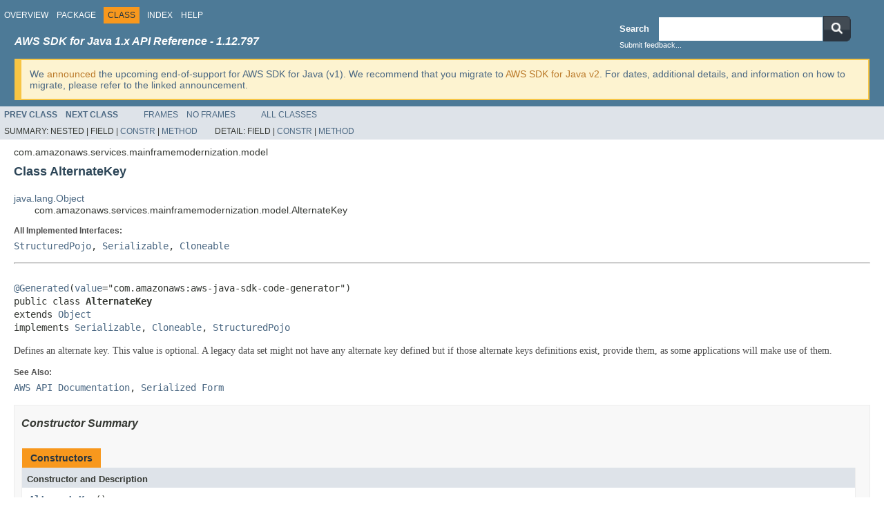

--- FILE ---
content_type: text/html
request_url: https://docs.aws.amazon.com/AWSJavaSDK/latest/javadoc/com/amazonaws/services/mainframemodernization/model/AlternateKey.html
body_size: 6079
content:
<!DOCTYPE HTML PUBLIC "-//W3C//DTD HTML 4.01 Transitional//EN" "http://www.w3.org/TR/html4/loose.dtd">
<!-- NewPage -->
<html lang="en">
<head>
<!-- Generated by javadoc (1.8.0_472) on Mon Dec 29 23:11:32 UTC 2025 -->
<meta http-equiv="Content-Type" content="text/html; charset=UTF-8">
<title>AlternateKey (AWS SDK for Java - 1.12.797)</title>
<meta name="date" content="2025-12-29">
<link rel="stylesheet" type="text/css" href="../../../../../JavaDoc.css" title="Style">
<script type="text/javascript" src="../../../../../script.js"></script>
</head>
<body>
<script type="text/javascript"><!--
    try {
        if (location.href.indexOf('is-external=true') == -1) {
            parent.document.title="AlternateKey (AWS SDK for Java - 1.12.797)";
        }
    }
    catch(err) {
    }
//-->
var methods = {"i0":10,"i1":10,"i2":10,"i3":10,"i4":10,"i5":10,"i6":10,"i7":10,"i8":10,"i9":10,"i10":10,"i11":10,"i12":10,"i13":10,"i14":10,"i15":10,"i16":10,"i17":10};
var tabs = {65535:["t0","All Methods"],2:["t2","Instance Methods"],8:["t4","Concrete Methods"]};
var altColor = "altColor";
var rowColor = "rowColor";
var tableTab = "tableTab";
var activeTableTab = "activeTableTab";
</script>
<noscript>
<div>JavaScript is disabled on your browser.</div>
</noscript>
<!-- ========= START OF TOP NAVBAR ======= -->
<div class="topNav"><a name="navbar.top">
<!--   -->
</a>
<div class="skipNav"><a href="#skip.navbar.top" title="Skip navigation links">Skip navigation links</a></div>
<a name="navbar.top.firstrow">
<!--   -->
</a>
<ul class="navList" title="Navigation">
<li><a href="../../../../../overview-summary.html">Overview</a></li>
<li><a href="package-summary.html">Package</a></li>
<li class="navBarCell1Rev">Class</li>
<li><a href="../../../../../index-all.html">Index</a></li>
<li><a href="../../../../../help-doc.html">Help</a></li>
</ul>
<div class="aboutLanguage"><!-- This should be the first script -->                   <script type="text/javascript" src="/assets/js/awsdocs-boot.js"></script>                   <div>                       <!-- BEGIN-SECTION -->                       <div id="divsearch" class="divsearch">                           <span id="lblsearch" for="searchQuery">                               <label>Search</label>                           </span>                            <form id="nav-search-form" target="_parent" method="get" action="https://docs.aws.amazon.com/search/doc-search.html#facet_doc_guide=API+Reference&facet_doc_product=AWS+SDK+for+Java">                               <div id="nav-searchfield-outer" class="nav-sprite">                                   <div class="nav-searchfield-inner nav-sprite">                                       <div id="nav-searchfield-width">                                           <input id="nav-searchfield" name="searchQuery">                                           </div>                                       </div>                                   </div>                                   <div id="nav-search-button" class="nav-sprite">                                       <button type="submit" style="border: 0;background: transparent;padding: 0;">                                           <img src="https://docs.aws.amazon.com/AWSJavaSDK/latest/javadoc/resources/search-button.png" width="40" height="37" alt="submit">                                       </button>                                   </div>                                       <input name="searchPath" type="hidden" value="documentation-guide" />                                       <input name="this_doc_product" type="hidden" value="AWS SDK for Java" />                                       <input name="this_doc_guide" type="hidden" value="API Reference" />                                       <input name="doc_locale" type="hidden" value="en_us" />                                   </form>                                   <a id="go_cti" target="_blank">Submit feedback...</a>                               </div>                               <!-- END-SECTION -->                                <div class="headline-section">                                   <h3>AWS SDK for Java 1.x API Reference - 1.12.797</h3>                               </div>                                <script type="text/javascript">                                   window.onload = function(){                                   /* Dynamically add feedback links */                                   var javadoc_root_name = "/javadoc/";                                   var javadoc_path = location.href.substring(0, location.href.lastIndexOf(javadoc_root_name) + javadoc_root_name.length);                                   var file_path = location.href.substring(location.href.lastIndexOf(javadoc_root_name) + javadoc_root_name.length);                                   var sdk_name = encodeURI("AWS SDK for Java");                                   var encoded_path = encodeURI(location.href);                                    var feedback_tellmore_url = "https://docs-feedback.aws.amazon.com/feedback.jsp?hidden_service_name=" + sdk_name + "&topic_url=" + encoded_path;                                    if(file_path != "overview-frame.html") {                                   document.getElementById("go_cti").setAttribute("href", feedback_tellmore_url);                                   } else {                                   document.getElementById("feedback-section").outerHTML = "AWS SDK for Java";                                   document.getElementById("divsearch").outerHTML = "";                                   }                                   };                               </script>                               <!-- END-FEEDBACK-SECTION -->                            </div>                           <div class="v1-deprecation-banner">                   We <a href="https://aws.amazon.com/blogs/developer/announcing-end-of-support-for-aws-sdk-for-java-v1-x-on-december-31-2025/" target="_blank">announced</a>                               the upcoming end-of-support for AWS SDK for Java (v1).                               We recommend that you migrate to <a                               href="https://docs.aws.amazon.com/sdk-for-java/latest/developer-guide/home.html" target="_blank">AWS SDK for Java v2</a>. For dates, additional details,                               and information on how to migrate, please refer to the linked announcement.                             </div></div>
</div>
<div class="subNav">
<ul class="navList">
<li><a href="../../../../../com/amazonaws/services/mainframemodernization/model/AccessDeniedException.html" title="class in com.amazonaws.services.mainframemodernization.model"><span class="typeNameLink">Prev&nbsp;Class</span></a></li>
<li><a href="../../../../../com/amazonaws/services/mainframemodernization/model/ApplicationDeploymentLifecycle.html" title="enum in com.amazonaws.services.mainframemodernization.model"><span class="typeNameLink">Next&nbsp;Class</span></a></li>
</ul>
<ul class="navList">
<li><a href="../../../../../index.html?com/amazonaws/services/mainframemodernization/model/AlternateKey.html" target="_top">Frames</a></li>
<li><a href="AlternateKey.html" target="_top">No&nbsp;Frames</a></li>
</ul>
<ul class="navList" id="allclasses_navbar_top">
<li><a href="../../../../../allclasses-noframe.html">All&nbsp;Classes</a></li>
</ul>
<div>
<script type="text/javascript"><!--
  allClassesLink = document.getElementById("allclasses_navbar_top");
  if(window==top) {
    allClassesLink.style.display = "block";
  }
  else {
    allClassesLink.style.display = "none";
  }
  //-->
</script>
</div>
<div>
<ul class="subNavList">
<li>Summary:&nbsp;</li>
<li>Nested&nbsp;|&nbsp;</li>
<li>Field&nbsp;|&nbsp;</li>
<li><a href="#constructor.summary">Constr</a>&nbsp;|&nbsp;</li>
<li><a href="#method.summary">Method</a></li>
</ul>
<ul class="subNavList">
<li>Detail:&nbsp;</li>
<li>Field&nbsp;|&nbsp;</li>
<li><a href="#constructor.detail">Constr</a>&nbsp;|&nbsp;</li>
<li><a href="#method.detail">Method</a></li>
</ul>
</div>
<a name="skip.navbar.top">
<!--   -->
</a></div>
<!-- ========= END OF TOP NAVBAR ========= -->
<!-- ======== START OF CLASS DATA ======== -->
<div class="header">
<div class="subTitle">com.amazonaws.services.mainframemodernization.model</div>
<h2 title="Class AlternateKey" class="title">Class AlternateKey</h2>
</div>
<div class="contentContainer">
<ul class="inheritance">
<li><a href="http://docs.oracle.com/javase/7/docs/api/java/lang/Object.html?is-external=true" title="class or interface in java.lang">java.lang.Object</a></li>
<li>
<ul class="inheritance">
<li>com.amazonaws.services.mainframemodernization.model.AlternateKey</li>
</ul>
</li>
</ul>
<div class="description">
<ul class="blockList">
<li class="blockList">
<dl>
<dt>All Implemented Interfaces:</dt>
<dd><a href="../../../../../com/amazonaws/protocol/StructuredPojo.html" title="interface in com.amazonaws.protocol">StructuredPojo</a>, <a href="http://docs.oracle.com/javase/7/docs/api/java/io/Serializable.html?is-external=true" title="class or interface in java.io">Serializable</a>, <a href="http://docs.oracle.com/javase/7/docs/api/java/lang/Cloneable.html?is-external=true" title="class or interface in java.lang">Cloneable</a></dd>
</dl>
<hr>
<br>
<pre><a href="http://docs.oracle.com/javase/7/docs/api/javax/annotation/Generated.html?is-external=true" title="class or interface in javax.annotation">@Generated</a>(<a href="http://docs.oracle.com/javase/7/docs/api/javax/annotation/Generated.html?is-external=true#value--" title="class or interface in javax.annotation">value</a>="com.amazonaws:aws-java-sdk-code-generator")
public class <span class="typeNameLabel">AlternateKey</span>
extends <a href="http://docs.oracle.com/javase/7/docs/api/java/lang/Object.html?is-external=true" title="class or interface in java.lang">Object</a>
implements <a href="http://docs.oracle.com/javase/7/docs/api/java/io/Serializable.html?is-external=true" title="class or interface in java.io">Serializable</a>, <a href="http://docs.oracle.com/javase/7/docs/api/java/lang/Cloneable.html?is-external=true" title="class or interface in java.lang">Cloneable</a>, <a href="../../../../../com/amazonaws/protocol/StructuredPojo.html" title="interface in com.amazonaws.protocol">StructuredPojo</a></pre>
<div class="block"><p>
 Defines an alternate key. This value is optional. A legacy data set might not have any alternate key defined but if
 those alternate keys definitions exist, provide them, as some applications will make use of them.
 </p></div>
<dl>
<dt><span class="seeLabel">See Also:</span></dt>
<dd><a href="http://docs.aws.amazon.com/goto/WebAPI/m2-2021-04-28/AlternateKey" target="_top">AWS API
      Documentation</a>, 
<a href="../../../../../serialized-form.html#com.amazonaws.services.mainframemodernization.model.AlternateKey">Serialized Form</a></dd>
</dl>
</li>
</ul>
</div>
<div class="summary">
<ul class="blockList">
<li class="blockList">
<!-- ======== CONSTRUCTOR SUMMARY ======== -->
<ul class="blockList">
<li class="blockList"><a name="constructor.summary">
<!--   -->
</a>
<h3>Constructor Summary</h3>
<table class="memberSummary" border="0" cellpadding="3" cellspacing="0" summary="Constructor Summary table, listing constructors, and an explanation">
<caption><span>Constructors</span><span class="tabEnd">&nbsp;</span></caption>
<tr>
<th class="colOne" scope="col">Constructor and Description</th>
</tr>
<tr class="altColor">
<td class="colOne"><code><span class="memberNameLink"><a href="../../../../../com/amazonaws/services/mainframemodernization/model/AlternateKey.html#AlternateKey--">AlternateKey</a></span>()</code>&nbsp;</td>
</tr>
</table>
</li>
</ul>
<!-- ========== METHOD SUMMARY =========== -->
<ul class="blockList">
<li class="blockList"><a name="method.summary">
<!--   -->
</a>
<h3>Method Summary</h3>
<table class="memberSummary" border="0" cellpadding="3" cellspacing="0" summary="Method Summary table, listing methods, and an explanation">
<caption><span id="t0" class="activeTableTab"><span>All Methods</span><span class="tabEnd">&nbsp;</span></span><span id="t2" class="tableTab"><span><a href="javascript:show(2);">Instance Methods</a></span><span class="tabEnd">&nbsp;</span></span><span id="t4" class="tableTab"><span><a href="javascript:show(8);">Concrete Methods</a></span><span class="tabEnd">&nbsp;</span></span></caption>
<tr>
<th class="colFirst" scope="col">Modifier and Type</th>
<th class="colLast" scope="col">Method and Description</th>
</tr>
<tr id="i0" class="altColor">
<td class="colFirst"><code><a href="../../../../../com/amazonaws/services/mainframemodernization/model/AlternateKey.html" title="class in com.amazonaws.services.mainframemodernization.model">AlternateKey</a></code></td>
<td class="colLast"><code><span class="memberNameLink"><a href="../../../../../com/amazonaws/services/mainframemodernization/model/AlternateKey.html#clone--">clone</a></span>()</code>&nbsp;</td>
</tr>
<tr id="i1" class="rowColor">
<td class="colFirst"><code>boolean</code></td>
<td class="colLast"><code><span class="memberNameLink"><a href="../../../../../com/amazonaws/services/mainframemodernization/model/AlternateKey.html#equals-java.lang.Object-">equals</a></span>(<a href="http://docs.oracle.com/javase/7/docs/api/java/lang/Object.html?is-external=true" title="class or interface in java.lang">Object</a>&nbsp;obj)</code>&nbsp;</td>
</tr>
<tr id="i2" class="altColor">
<td class="colFirst"><code><a href="http://docs.oracle.com/javase/7/docs/api/java/lang/Boolean.html?is-external=true" title="class or interface in java.lang">Boolean</a></code></td>
<td class="colLast"><code><span class="memberNameLink"><a href="../../../../../com/amazonaws/services/mainframemodernization/model/AlternateKey.html#getAllowDuplicates--">getAllowDuplicates</a></span>()</code>
<div class="block">
 Indicates whether the alternate key values are supposed to be unique for the given data set.</div>
</td>
</tr>
<tr id="i3" class="rowColor">
<td class="colFirst"><code><a href="http://docs.oracle.com/javase/7/docs/api/java/lang/Integer.html?is-external=true" title="class or interface in java.lang">Integer</a></code></td>
<td class="colLast"><code><span class="memberNameLink"><a href="../../../../../com/amazonaws/services/mainframemodernization/model/AlternateKey.html#getLength--">getLength</a></span>()</code>
<div class="block">
 A strictly positive integer value representing the length of the alternate key.</div>
</td>
</tr>
<tr id="i4" class="altColor">
<td class="colFirst"><code><a href="http://docs.oracle.com/javase/7/docs/api/java/lang/String.html?is-external=true" title="class or interface in java.lang">String</a></code></td>
<td class="colLast"><code><span class="memberNameLink"><a href="../../../../../com/amazonaws/services/mainframemodernization/model/AlternateKey.html#getName--">getName</a></span>()</code>
<div class="block">
 The name of the alternate key.</div>
</td>
</tr>
<tr id="i5" class="rowColor">
<td class="colFirst"><code><a href="http://docs.oracle.com/javase/7/docs/api/java/lang/Integer.html?is-external=true" title="class or interface in java.lang">Integer</a></code></td>
<td class="colLast"><code><span class="memberNameLink"><a href="../../../../../com/amazonaws/services/mainframemodernization/model/AlternateKey.html#getOffset--">getOffset</a></span>()</code>
<div class="block">
 A positive integer value representing the offset to mark the start of the alternate key part in the record byte
 array.</div>
</td>
</tr>
<tr id="i6" class="altColor">
<td class="colFirst"><code>int</code></td>
<td class="colLast"><code><span class="memberNameLink"><a href="../../../../../com/amazonaws/services/mainframemodernization/model/AlternateKey.html#hashCode--">hashCode</a></span>()</code>&nbsp;</td>
</tr>
<tr id="i7" class="rowColor">
<td class="colFirst"><code><a href="http://docs.oracle.com/javase/7/docs/api/java/lang/Boolean.html?is-external=true" title="class or interface in java.lang">Boolean</a></code></td>
<td class="colLast"><code><span class="memberNameLink"><a href="../../../../../com/amazonaws/services/mainframemodernization/model/AlternateKey.html#isAllowDuplicates--">isAllowDuplicates</a></span>()</code>
<div class="block">
 Indicates whether the alternate key values are supposed to be unique for the given data set.</div>
</td>
</tr>
<tr id="i8" class="altColor">
<td class="colFirst"><code>void</code></td>
<td class="colLast"><code><span class="memberNameLink"><a href="../../../../../com/amazonaws/services/mainframemodernization/model/AlternateKey.html#marshall-com.amazonaws.protocol.ProtocolMarshaller-">marshall</a></span>(<a href="../../../../../com/amazonaws/protocol/ProtocolMarshaller.html" title="interface in com.amazonaws.protocol">ProtocolMarshaller</a>&nbsp;protocolMarshaller)</code>
<div class="block">Marshalls this structured data using the given <a href="../../../../../com/amazonaws/protocol/ProtocolMarshaller.html" title="interface in com.amazonaws.protocol"><code>ProtocolMarshaller</code></a>.</div>
</td>
</tr>
<tr id="i9" class="rowColor">
<td class="colFirst"><code>void</code></td>
<td class="colLast"><code><span class="memberNameLink"><a href="../../../../../com/amazonaws/services/mainframemodernization/model/AlternateKey.html#setAllowDuplicates-java.lang.Boolean-">setAllowDuplicates</a></span>(<a href="http://docs.oracle.com/javase/7/docs/api/java/lang/Boolean.html?is-external=true" title="class or interface in java.lang">Boolean</a>&nbsp;allowDuplicates)</code>
<div class="block">
 Indicates whether the alternate key values are supposed to be unique for the given data set.</div>
</td>
</tr>
<tr id="i10" class="altColor">
<td class="colFirst"><code>void</code></td>
<td class="colLast"><code><span class="memberNameLink"><a href="../../../../../com/amazonaws/services/mainframemodernization/model/AlternateKey.html#setLength-java.lang.Integer-">setLength</a></span>(<a href="http://docs.oracle.com/javase/7/docs/api/java/lang/Integer.html?is-external=true" title="class or interface in java.lang">Integer</a>&nbsp;length)</code>
<div class="block">
 A strictly positive integer value representing the length of the alternate key.</div>
</td>
</tr>
<tr id="i11" class="rowColor">
<td class="colFirst"><code>void</code></td>
<td class="colLast"><code><span class="memberNameLink"><a href="../../../../../com/amazonaws/services/mainframemodernization/model/AlternateKey.html#setName-java.lang.String-">setName</a></span>(<a href="http://docs.oracle.com/javase/7/docs/api/java/lang/String.html?is-external=true" title="class or interface in java.lang">String</a>&nbsp;name)</code>
<div class="block">
 The name of the alternate key.</div>
</td>
</tr>
<tr id="i12" class="altColor">
<td class="colFirst"><code>void</code></td>
<td class="colLast"><code><span class="memberNameLink"><a href="../../../../../com/amazonaws/services/mainframemodernization/model/AlternateKey.html#setOffset-java.lang.Integer-">setOffset</a></span>(<a href="http://docs.oracle.com/javase/7/docs/api/java/lang/Integer.html?is-external=true" title="class or interface in java.lang">Integer</a>&nbsp;offset)</code>
<div class="block">
 A positive integer value representing the offset to mark the start of the alternate key part in the record byte
 array.</div>
</td>
</tr>
<tr id="i13" class="rowColor">
<td class="colFirst"><code><a href="http://docs.oracle.com/javase/7/docs/api/java/lang/String.html?is-external=true" title="class or interface in java.lang">String</a></code></td>
<td class="colLast"><code><span class="memberNameLink"><a href="../../../../../com/amazonaws/services/mainframemodernization/model/AlternateKey.html#toString--">toString</a></span>()</code>
<div class="block">Returns a string representation of this object.</div>
</td>
</tr>
<tr id="i14" class="altColor">
<td class="colFirst"><code><a href="../../../../../com/amazonaws/services/mainframemodernization/model/AlternateKey.html" title="class in com.amazonaws.services.mainframemodernization.model">AlternateKey</a></code></td>
<td class="colLast"><code><span class="memberNameLink"><a href="../../../../../com/amazonaws/services/mainframemodernization/model/AlternateKey.html#withAllowDuplicates-java.lang.Boolean-">withAllowDuplicates</a></span>(<a href="http://docs.oracle.com/javase/7/docs/api/java/lang/Boolean.html?is-external=true" title="class or interface in java.lang">Boolean</a>&nbsp;allowDuplicates)</code>
<div class="block">
 Indicates whether the alternate key values are supposed to be unique for the given data set.</div>
</td>
</tr>
<tr id="i15" class="rowColor">
<td class="colFirst"><code><a href="../../../../../com/amazonaws/services/mainframemodernization/model/AlternateKey.html" title="class in com.amazonaws.services.mainframemodernization.model">AlternateKey</a></code></td>
<td class="colLast"><code><span class="memberNameLink"><a href="../../../../../com/amazonaws/services/mainframemodernization/model/AlternateKey.html#withLength-java.lang.Integer-">withLength</a></span>(<a href="http://docs.oracle.com/javase/7/docs/api/java/lang/Integer.html?is-external=true" title="class or interface in java.lang">Integer</a>&nbsp;length)</code>
<div class="block">
 A strictly positive integer value representing the length of the alternate key.</div>
</td>
</tr>
<tr id="i16" class="altColor">
<td class="colFirst"><code><a href="../../../../../com/amazonaws/services/mainframemodernization/model/AlternateKey.html" title="class in com.amazonaws.services.mainframemodernization.model">AlternateKey</a></code></td>
<td class="colLast"><code><span class="memberNameLink"><a href="../../../../../com/amazonaws/services/mainframemodernization/model/AlternateKey.html#withName-java.lang.String-">withName</a></span>(<a href="http://docs.oracle.com/javase/7/docs/api/java/lang/String.html?is-external=true" title="class or interface in java.lang">String</a>&nbsp;name)</code>
<div class="block">
 The name of the alternate key.</div>
</td>
</tr>
<tr id="i17" class="rowColor">
<td class="colFirst"><code><a href="../../../../../com/amazonaws/services/mainframemodernization/model/AlternateKey.html" title="class in com.amazonaws.services.mainframemodernization.model">AlternateKey</a></code></td>
<td class="colLast"><code><span class="memberNameLink"><a href="../../../../../com/amazonaws/services/mainframemodernization/model/AlternateKey.html#withOffset-java.lang.Integer-">withOffset</a></span>(<a href="http://docs.oracle.com/javase/7/docs/api/java/lang/Integer.html?is-external=true" title="class or interface in java.lang">Integer</a>&nbsp;offset)</code>
<div class="block">
 A positive integer value representing the offset to mark the start of the alternate key part in the record byte
 array.</div>
</td>
</tr>
</table>
<ul class="blockList">
<li class="blockList"><a name="methods.inherited.from.class.java.lang.Object">
<!--   -->
</a>
<h3>Methods inherited from class&nbsp;java.lang.<a href="http://docs.oracle.com/javase/7/docs/api/java/lang/Object.html?is-external=true" title="class or interface in java.lang">Object</a></h3>
<code><a href="http://docs.oracle.com/javase/7/docs/api/java/lang/Object.html?is-external=true#getClass--" title="class or interface in java.lang">getClass</a>, <a href="http://docs.oracle.com/javase/7/docs/api/java/lang/Object.html?is-external=true#notify--" title="class or interface in java.lang">notify</a>, <a href="http://docs.oracle.com/javase/7/docs/api/java/lang/Object.html?is-external=true#notifyAll--" title="class or interface in java.lang">notifyAll</a>, <a href="http://docs.oracle.com/javase/7/docs/api/java/lang/Object.html?is-external=true#wait--" title="class or interface in java.lang">wait</a>, <a href="http://docs.oracle.com/javase/7/docs/api/java/lang/Object.html?is-external=true#wait-long-" title="class or interface in java.lang">wait</a>, <a href="http://docs.oracle.com/javase/7/docs/api/java/lang/Object.html?is-external=true#wait-long-int-" title="class or interface in java.lang">wait</a></code></li>
</ul>
</li>
</ul>
</li>
</ul>
</div>
<div class="details">
<ul class="blockList">
<li class="blockList">
<!-- ========= CONSTRUCTOR DETAIL ======== -->
<ul class="blockList">
<li class="blockList"><a name="constructor.detail">
<!--   -->
</a>
<h3>Constructor Detail</h3>
<a name="AlternateKey--">
<!--   -->
</a>
<ul class="blockListLast">
<li class="blockList">
<h4>AlternateKey</h4>
<pre>public&nbsp;AlternateKey()</pre>
</li>
</ul>
</li>
</ul>
<!-- ============ METHOD DETAIL ========== -->
<ul class="blockList">
<li class="blockList"><a name="method.detail">
<!--   -->
</a>
<h3>Method Detail</h3>
<a name="setAllowDuplicates-java.lang.Boolean-">
<!--   -->
</a>
<ul class="blockList">
<li class="blockList">
<h4>setAllowDuplicates</h4>
<pre>public&nbsp;void&nbsp;setAllowDuplicates(<a href="http://docs.oracle.com/javase/7/docs/api/java/lang/Boolean.html?is-external=true" title="class or interface in java.lang">Boolean</a>&nbsp;allowDuplicates)</pre>
<div class="block"><p>
 Indicates whether the alternate key values are supposed to be unique for the given data set.
 </p></div>
<dl>
<dt><span class="paramLabel">Parameters:</span></dt>
<dd><code>allowDuplicates</code> - Indicates whether the alternate key values are supposed to be unique for the given data set.</dd>
</dl>
</li>
</ul>
<a name="getAllowDuplicates--">
<!--   -->
</a>
<ul class="blockList">
<li class="blockList">
<h4>getAllowDuplicates</h4>
<pre>public&nbsp;<a href="http://docs.oracle.com/javase/7/docs/api/java/lang/Boolean.html?is-external=true" title="class or interface in java.lang">Boolean</a>&nbsp;getAllowDuplicates()</pre>
<div class="block"><p>
 Indicates whether the alternate key values are supposed to be unique for the given data set.
 </p></div>
<dl>
<dt><span class="returnLabel">Returns:</span></dt>
<dd>Indicates whether the alternate key values are supposed to be unique for the given data set.</dd>
</dl>
</li>
</ul>
<a name="withAllowDuplicates-java.lang.Boolean-">
<!--   -->
</a>
<ul class="blockList">
<li class="blockList">
<h4>withAllowDuplicates</h4>
<pre>public&nbsp;<a href="../../../../../com/amazonaws/services/mainframemodernization/model/AlternateKey.html" title="class in com.amazonaws.services.mainframemodernization.model">AlternateKey</a>&nbsp;withAllowDuplicates(<a href="http://docs.oracle.com/javase/7/docs/api/java/lang/Boolean.html?is-external=true" title="class or interface in java.lang">Boolean</a>&nbsp;allowDuplicates)</pre>
<div class="block"><p>
 Indicates whether the alternate key values are supposed to be unique for the given data set.
 </p></div>
<dl>
<dt><span class="paramLabel">Parameters:</span></dt>
<dd><code>allowDuplicates</code> - Indicates whether the alternate key values are supposed to be unique for the given data set.</dd>
<dt><span class="returnLabel">Returns:</span></dt>
<dd>Returns a reference to this object so that method calls can be chained together.</dd>
</dl>
</li>
</ul>
<a name="isAllowDuplicates--">
<!--   -->
</a>
<ul class="blockList">
<li class="blockList">
<h4>isAllowDuplicates</h4>
<pre>public&nbsp;<a href="http://docs.oracle.com/javase/7/docs/api/java/lang/Boolean.html?is-external=true" title="class or interface in java.lang">Boolean</a>&nbsp;isAllowDuplicates()</pre>
<div class="block"><p>
 Indicates whether the alternate key values are supposed to be unique for the given data set.
 </p></div>
<dl>
<dt><span class="returnLabel">Returns:</span></dt>
<dd>Indicates whether the alternate key values are supposed to be unique for the given data set.</dd>
</dl>
</li>
</ul>
<a name="setLength-java.lang.Integer-">
<!--   -->
</a>
<ul class="blockList">
<li class="blockList">
<h4>setLength</h4>
<pre>public&nbsp;void&nbsp;setLength(<a href="http://docs.oracle.com/javase/7/docs/api/java/lang/Integer.html?is-external=true" title="class or interface in java.lang">Integer</a>&nbsp;length)</pre>
<div class="block"><p>
 A strictly positive integer value representing the length of the alternate key.
 </p></div>
<dl>
<dt><span class="paramLabel">Parameters:</span></dt>
<dd><code>length</code> - A strictly positive integer value representing the length of the alternate key.</dd>
</dl>
</li>
</ul>
<a name="getLength--">
<!--   -->
</a>
<ul class="blockList">
<li class="blockList">
<h4>getLength</h4>
<pre>public&nbsp;<a href="http://docs.oracle.com/javase/7/docs/api/java/lang/Integer.html?is-external=true" title="class or interface in java.lang">Integer</a>&nbsp;getLength()</pre>
<div class="block"><p>
 A strictly positive integer value representing the length of the alternate key.
 </p></div>
<dl>
<dt><span class="returnLabel">Returns:</span></dt>
<dd>A strictly positive integer value representing the length of the alternate key.</dd>
</dl>
</li>
</ul>
<a name="withLength-java.lang.Integer-">
<!--   -->
</a>
<ul class="blockList">
<li class="blockList">
<h4>withLength</h4>
<pre>public&nbsp;<a href="../../../../../com/amazonaws/services/mainframemodernization/model/AlternateKey.html" title="class in com.amazonaws.services.mainframemodernization.model">AlternateKey</a>&nbsp;withLength(<a href="http://docs.oracle.com/javase/7/docs/api/java/lang/Integer.html?is-external=true" title="class or interface in java.lang">Integer</a>&nbsp;length)</pre>
<div class="block"><p>
 A strictly positive integer value representing the length of the alternate key.
 </p></div>
<dl>
<dt><span class="paramLabel">Parameters:</span></dt>
<dd><code>length</code> - A strictly positive integer value representing the length of the alternate key.</dd>
<dt><span class="returnLabel">Returns:</span></dt>
<dd>Returns a reference to this object so that method calls can be chained together.</dd>
</dl>
</li>
</ul>
<a name="setName-java.lang.String-">
<!--   -->
</a>
<ul class="blockList">
<li class="blockList">
<h4>setName</h4>
<pre>public&nbsp;void&nbsp;setName(<a href="http://docs.oracle.com/javase/7/docs/api/java/lang/String.html?is-external=true" title="class or interface in java.lang">String</a>&nbsp;name)</pre>
<div class="block"><p>
 The name of the alternate key.
 </p></div>
<dl>
<dt><span class="paramLabel">Parameters:</span></dt>
<dd><code>name</code> - The name of the alternate key.</dd>
</dl>
</li>
</ul>
<a name="getName--">
<!--   -->
</a>
<ul class="blockList">
<li class="blockList">
<h4>getName</h4>
<pre>public&nbsp;<a href="http://docs.oracle.com/javase/7/docs/api/java/lang/String.html?is-external=true" title="class or interface in java.lang">String</a>&nbsp;getName()</pre>
<div class="block"><p>
 The name of the alternate key.
 </p></div>
<dl>
<dt><span class="returnLabel">Returns:</span></dt>
<dd>The name of the alternate key.</dd>
</dl>
</li>
</ul>
<a name="withName-java.lang.String-">
<!--   -->
</a>
<ul class="blockList">
<li class="blockList">
<h4>withName</h4>
<pre>public&nbsp;<a href="../../../../../com/amazonaws/services/mainframemodernization/model/AlternateKey.html" title="class in com.amazonaws.services.mainframemodernization.model">AlternateKey</a>&nbsp;withName(<a href="http://docs.oracle.com/javase/7/docs/api/java/lang/String.html?is-external=true" title="class or interface in java.lang">String</a>&nbsp;name)</pre>
<div class="block"><p>
 The name of the alternate key.
 </p></div>
<dl>
<dt><span class="paramLabel">Parameters:</span></dt>
<dd><code>name</code> - The name of the alternate key.</dd>
<dt><span class="returnLabel">Returns:</span></dt>
<dd>Returns a reference to this object so that method calls can be chained together.</dd>
</dl>
</li>
</ul>
<a name="setOffset-java.lang.Integer-">
<!--   -->
</a>
<ul class="blockList">
<li class="blockList">
<h4>setOffset</h4>
<pre>public&nbsp;void&nbsp;setOffset(<a href="http://docs.oracle.com/javase/7/docs/api/java/lang/Integer.html?is-external=true" title="class or interface in java.lang">Integer</a>&nbsp;offset)</pre>
<div class="block"><p>
 A positive integer value representing the offset to mark the start of the alternate key part in the record byte
 array.
 </p></div>
<dl>
<dt><span class="paramLabel">Parameters:</span></dt>
<dd><code>offset</code> - A positive integer value representing the offset to mark the start of the alternate key part in the record
        byte array.</dd>
</dl>
</li>
</ul>
<a name="getOffset--">
<!--   -->
</a>
<ul class="blockList">
<li class="blockList">
<h4>getOffset</h4>
<pre>public&nbsp;<a href="http://docs.oracle.com/javase/7/docs/api/java/lang/Integer.html?is-external=true" title="class or interface in java.lang">Integer</a>&nbsp;getOffset()</pre>
<div class="block"><p>
 A positive integer value representing the offset to mark the start of the alternate key part in the record byte
 array.
 </p></div>
<dl>
<dt><span class="returnLabel">Returns:</span></dt>
<dd>A positive integer value representing the offset to mark the start of the alternate key part in the
         record byte array.</dd>
</dl>
</li>
</ul>
<a name="withOffset-java.lang.Integer-">
<!--   -->
</a>
<ul class="blockList">
<li class="blockList">
<h4>withOffset</h4>
<pre>public&nbsp;<a href="../../../../../com/amazonaws/services/mainframemodernization/model/AlternateKey.html" title="class in com.amazonaws.services.mainframemodernization.model">AlternateKey</a>&nbsp;withOffset(<a href="http://docs.oracle.com/javase/7/docs/api/java/lang/Integer.html?is-external=true" title="class or interface in java.lang">Integer</a>&nbsp;offset)</pre>
<div class="block"><p>
 A positive integer value representing the offset to mark the start of the alternate key part in the record byte
 array.
 </p></div>
<dl>
<dt><span class="paramLabel">Parameters:</span></dt>
<dd><code>offset</code> - A positive integer value representing the offset to mark the start of the alternate key part in the record
        byte array.</dd>
<dt><span class="returnLabel">Returns:</span></dt>
<dd>Returns a reference to this object so that method calls can be chained together.</dd>
</dl>
</li>
</ul>
<a name="toString--">
<!--   -->
</a>
<ul class="blockList">
<li class="blockList">
<h4>toString</h4>
<pre>public&nbsp;<a href="http://docs.oracle.com/javase/7/docs/api/java/lang/String.html?is-external=true" title="class or interface in java.lang">String</a>&nbsp;toString()</pre>
<div class="block">Returns a string representation of this object. This is useful for testing and debugging. Sensitive data will be
 redacted from this string using a placeholder value.</div>
<dl>
<dt><span class="overrideSpecifyLabel">Overrides:</span></dt>
<dd><code><a href="http://docs.oracle.com/javase/7/docs/api/java/lang/Object.html?is-external=true#toString--" title="class or interface in java.lang">toString</a></code>&nbsp;in class&nbsp;<code><a href="http://docs.oracle.com/javase/7/docs/api/java/lang/Object.html?is-external=true" title="class or interface in java.lang">Object</a></code></dd>
<dt><span class="returnLabel">Returns:</span></dt>
<dd>A string representation of this object.</dd>
<dt><span class="seeLabel">See Also:</span></dt>
<dd><a href="http://docs.oracle.com/javase/7/docs/api/java/lang/Object.html?is-external=true#toString--" title="class or interface in java.lang"><code>Object.toString()</code></a></dd>
</dl>
</li>
</ul>
<a name="equals-java.lang.Object-">
<!--   -->
</a>
<ul class="blockList">
<li class="blockList">
<h4>equals</h4>
<pre>public&nbsp;boolean&nbsp;equals(<a href="http://docs.oracle.com/javase/7/docs/api/java/lang/Object.html?is-external=true" title="class or interface in java.lang">Object</a>&nbsp;obj)</pre>
<dl>
<dt><span class="overrideSpecifyLabel">Overrides:</span></dt>
<dd><code><a href="http://docs.oracle.com/javase/7/docs/api/java/lang/Object.html?is-external=true#equals-java.lang.Object-" title="class or interface in java.lang">equals</a></code>&nbsp;in class&nbsp;<code><a href="http://docs.oracle.com/javase/7/docs/api/java/lang/Object.html?is-external=true" title="class or interface in java.lang">Object</a></code></dd>
</dl>
</li>
</ul>
<a name="hashCode--">
<!--   -->
</a>
<ul class="blockList">
<li class="blockList">
<h4>hashCode</h4>
<pre>public&nbsp;int&nbsp;hashCode()</pre>
<dl>
<dt><span class="overrideSpecifyLabel">Overrides:</span></dt>
<dd><code><a href="http://docs.oracle.com/javase/7/docs/api/java/lang/Object.html?is-external=true#hashCode--" title="class or interface in java.lang">hashCode</a></code>&nbsp;in class&nbsp;<code><a href="http://docs.oracle.com/javase/7/docs/api/java/lang/Object.html?is-external=true" title="class or interface in java.lang">Object</a></code></dd>
</dl>
</li>
</ul>
<a name="clone--">
<!--   -->
</a>
<ul class="blockList">
<li class="blockList">
<h4>clone</h4>
<pre>public&nbsp;<a href="../../../../../com/amazonaws/services/mainframemodernization/model/AlternateKey.html" title="class in com.amazonaws.services.mainframemodernization.model">AlternateKey</a>&nbsp;clone()</pre>
<dl>
<dt><span class="overrideSpecifyLabel">Overrides:</span></dt>
<dd><code><a href="http://docs.oracle.com/javase/7/docs/api/java/lang/Object.html?is-external=true#clone--" title="class or interface in java.lang">clone</a></code>&nbsp;in class&nbsp;<code><a href="http://docs.oracle.com/javase/7/docs/api/java/lang/Object.html?is-external=true" title="class or interface in java.lang">Object</a></code></dd>
</dl>
</li>
</ul>
<a name="marshall-com.amazonaws.protocol.ProtocolMarshaller-">
<!--   -->
</a>
<ul class="blockListLast">
<li class="blockList">
<h4>marshall</h4>
<pre>public&nbsp;void&nbsp;marshall(<a href="../../../../../com/amazonaws/protocol/ProtocolMarshaller.html" title="interface in com.amazonaws.protocol">ProtocolMarshaller</a>&nbsp;protocolMarshaller)</pre>
<div class="block"><span class="descfrmTypeLabel">Description copied from interface:&nbsp;<code><a href="../../../../../com/amazonaws/protocol/StructuredPojo.html#marshall-com.amazonaws.protocol.ProtocolMarshaller-">StructuredPojo</a></code></span></div>
<div class="block">Marshalls this structured data using the given <a href="../../../../../com/amazonaws/protocol/ProtocolMarshaller.html" title="interface in com.amazonaws.protocol"><code>ProtocolMarshaller</code></a>.</div>
<dl>
<dt><span class="overrideSpecifyLabel">Specified by:</span></dt>
<dd><code><a href="../../../../../com/amazonaws/protocol/StructuredPojo.html#marshall-com.amazonaws.protocol.ProtocolMarshaller-">marshall</a></code>&nbsp;in interface&nbsp;<code><a href="../../../../../com/amazonaws/protocol/StructuredPojo.html" title="interface in com.amazonaws.protocol">StructuredPojo</a></code></dd>
<dt><span class="paramLabel">Parameters:</span></dt>
<dd><code>protocolMarshaller</code> - Implementation of <a href="../../../../../com/amazonaws/protocol/ProtocolMarshaller.html" title="interface in com.amazonaws.protocol"><code>ProtocolMarshaller</code></a> used to marshall this object's data.</dd>
</dl>
</li>
</ul>
</li>
</ul>
</li>
</ul>
</div>
</div>
<!-- ========= END OF CLASS DATA ========= -->
<!-- ======= START OF BOTTOM NAVBAR ====== -->
<div class="bottomNav"><a name="navbar.bottom">
<!--   -->
</a>
<div class="skipNav"><a href="#skip.navbar.bottom" title="Skip navigation links">Skip navigation links</a></div>
<a name="navbar.bottom.firstrow">
<!--   -->
</a>
<ul class="navList" title="Navigation">
<li><a href="../../../../../overview-summary.html">Overview</a></li>
<li><a href="package-summary.html">Package</a></li>
<li class="navBarCell1Rev">Class</li>
<li><a href="../../../../../index-all.html">Index</a></li>
<li><a href="../../../../../help-doc.html">Help</a></li>
</ul>
<div class="aboutLanguage"><script>                           var header = document.querySelector('div.header');                           var firstHeaderElement = header.childNodes[0];                           var regionDisclaimerElement = document.createComment('REGION_DISCLAIMER_DO_NOT_REMOVE');                           header.insertBefore(regionDisclaimerElement, firstHeaderElement);                           </script>                            <meta name="guide-name" content="API Reference">                            <meta name="service-name" content="AWS SDK for Java"></div>
</div>
<div class="subNav">
<ul class="navList">
<li><a href="../../../../../com/amazonaws/services/mainframemodernization/model/AccessDeniedException.html" title="class in com.amazonaws.services.mainframemodernization.model"><span class="typeNameLink">Prev&nbsp;Class</span></a></li>
<li><a href="../../../../../com/amazonaws/services/mainframemodernization/model/ApplicationDeploymentLifecycle.html" title="enum in com.amazonaws.services.mainframemodernization.model"><span class="typeNameLink">Next&nbsp;Class</span></a></li>
</ul>
<ul class="navList">
<li><a href="../../../../../index.html?com/amazonaws/services/mainframemodernization/model/AlternateKey.html" target="_top">Frames</a></li>
<li><a href="AlternateKey.html" target="_top">No&nbsp;Frames</a></li>
</ul>
<ul class="navList" id="allclasses_navbar_bottom">
<li><a href="../../../../../allclasses-noframe.html">All&nbsp;Classes</a></li>
</ul>
<div>
<script type="text/javascript"><!--
  allClassesLink = document.getElementById("allclasses_navbar_bottom");
  if(window==top) {
    allClassesLink.style.display = "block";
  }
  else {
    allClassesLink.style.display = "none";
  }
  //-->
</script>
</div>
<div>
<ul class="subNavList">
<li>Summary:&nbsp;</li>
<li>Nested&nbsp;|&nbsp;</li>
<li>Field&nbsp;|&nbsp;</li>
<li><a href="#constructor.summary">Constr</a>&nbsp;|&nbsp;</li>
<li><a href="#method.summary">Method</a></li>
</ul>
<ul class="subNavList">
<li>Detail:&nbsp;</li>
<li>Field&nbsp;|&nbsp;</li>
<li><a href="#constructor.detail">Constr</a>&nbsp;|&nbsp;</li>
<li><a href="#method.detail">Method</a></li>
</ul>
</div>
<a name="skip.navbar.bottom">
<!--   -->
</a></div>
<!-- ======== END OF BOTTOM NAVBAR ======= -->
<p class="legalCopy"><small><span id="awsdocs-legal-zone-copyright"></span></small></p>
</body>
</html>
